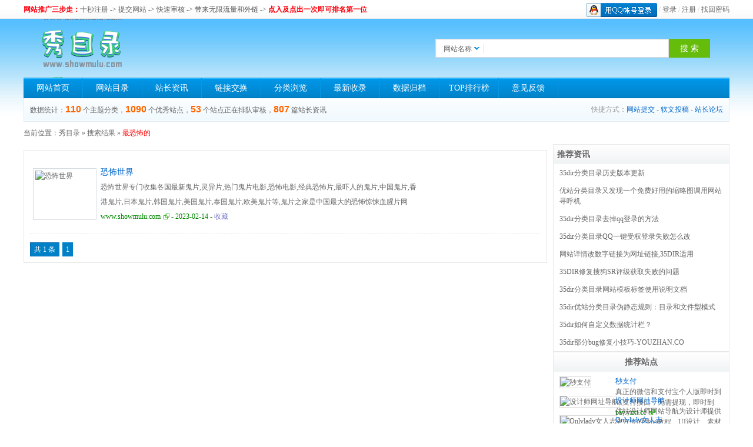

--- FILE ---
content_type: text/html; charset=utf-8
request_url: http://www.showmulu.com/search/tags/%E6%9C%80%E6%81%90%E6%80%96%E7%9A%84-1.html
body_size: 5132
content:
<!DOCTYPE HTML>
<html>
<head>
<title>最恐怖的 - 搜索结果 - 秀目录</title>
<meta http-equiv="Content-Type" content="text/html; charset=utf-8" />
<meta name="viewport" content="width=device-width, initial-scale=1.0, minimum-scale=1.0, maximum-scale=1.0, user-scalable=no">
<meta name="Keywords" content="最恐怖的，搜索结果，查询结果" />
<meta name="Description" content="以下是与关键字(词)“最恐怖的”相关的结果。" />
<meta name="Copyright" content="Powered By showmulu.com" />
<link href="/themes/default/skin/style.css" rel="stylesheet" type="text/css" />
<script type="text/javascript">var sitepath = '/'; var rewrite = '2';</script>
<script type="text/javascript" src="/public/scripts/jquery.min.js"></script>
<script type="text/javascript" src="/public/scripts/common.js"></script>
</head>

<body>
<div id="topbg" class="pc">
	<div id="topbar">
		<div id="topbar-left"><font color='#FF000C'><b>网站推广三步走：</b></font><font color='#515151'><a href='/member/?mod=register'>十秒注册</a> -> <a href='/member/?mod=website&act=add'>提交网站</a> -> 快速审核 -> 带来无限流量和外链</font> -> <font color='#FF000C'><b>点入及点出一次即可排名第一位</b></font></div>
    	<div id="topbar-right"><a href="/member/?mod=connect&oper=init"><img src="/public/images/qq_login.png" /></a> / <a href="/member/?mod=login">登录</a> / <a href="/member/?mod=register">注册</a> / <a href="/member/?mod=getpwd">找回密码</a></div>
	</div>
</div>
<div id="wrapper">
		<div id="header">
    	<div id="topbox">
    		<a href="http://www.showmulu.com/" class="logo" title="最恐怖的 - 搜索结果 - 秀目录"></a>
            <div id="sobox">
        	<form name="sofrm" class="sofrm" method="get" action="" onSubmit="return rewrite_search()">
            	<input name="mod" type="hidden" id="mod" value="search" />
                <input name="type" type="hidden" id="type" value="name" />
                <div id="selopt">
                	<div id="cursel">网站名称</div>
                    <ul id="options">
                    	<li><a href="javascript: void(0);" name="name">网站名称</a></li>
                        <li><a href="javascript: void(0);" name="url">网站地址</a></li>
                       <li><a href="javascript: void(0);" name="tags">TAG标签</a></li>
                        

                    </ul>
                </div>
				<input name="query" type="text" class="sipt" id="query" onFocus="this.value='';" /><input type="submit" class="sbtn" value="搜 索" />
			</form>
			</div>
        </div>
        <div id="navbox">
			<ul class="navbar">
        		<li><a href="/">网站首页</a></li><li class="navline"></li>
                <li><a href="/webdir/">网站目录</a></li><li class="navline"></li>
                <li><a href="/article/">站长资讯</a></li><li class="navline"></li>
                <li><a href="/weblink/">链接交换</a></li><li class="navline"></li>
                <li><a href="/category/">分类浏览</a></li><li class="navline"></li>
                <li><a href="/update/">最新收录</a></li><li class="navline"></li>
                <li><a href="/archives/">数据归档</a></li><li class="navline"></li>
                <li><a href="/top/">TOP排行榜</a></li><li class="navline"></li>
                <li><a href="/feedback/">意见反馈</a></li><li class="navline"></li>
        	</ul>
        </div>
        <div id="txtbox" class="pc">
        	<div class="count">数据统计：<b>110</b>个主题分类，<b>1090</b>个优秀站点，<b>53</b>个站点正在排队审核，<b>807</b>篇站长资讯</div>
            <div class="link">快捷方式：<a href="/member/?mod=website&act=add">网站提交</a> - <a href="/member/?mod=article&act=add">软文投稿</a> - <a href="/">站长论坛</a></div>
        </div>
    </div>
    <div class="sitepath"><span style="float: right;" class="pc">
        <a href="tencent://message/?uin=526684326&Site=秀分类目录&Menu=yes" target="_blank"> </a>
	<!--<script type="text/javascript">
/*反腐倡廉招贴网95060文字链*/
var cpro_id = "u1164434";
</script>
<script src="http://cpro.baidustatic.com/cpro/ui/c.js" type="text/javascript"></script>--></span>当前位置：<a href="http://www.showmulu.com/">秀目录</a> &raquo; 搜索结果 &raquo; <font color="#ff0000">最恐怖的</font> </div>
    <div id="mainbox" class="clearfix">
    	<div id="mainbox-left">
            <div id="listbox" class="clearfix">
            	<h2></h2>
            	<ul class="sitelist">
					                	<li><a href="/siteinfo/956.html"><img src="http://mini.s-shot.ru/?http://www.showmulu.com" width="100" height="80" alt="恐怖世界" class="thumb" /></a><div class="info"><h3><a href="/siteinfo/956.html" title="恐怖世界">恐怖世界</a>   </h3><p>恐怖世界专门收集各国最新鬼片,灵异片,热门鬼片电影,恐怖电影,经典恐怖片,最吓人的鬼片,中国鬼片,香港鬼片,日本鬼片,韩国鬼片,美国鬼片,泰国鬼片,欧美鬼片等,鬼片之家是中国最大的恐怖惊悚血腥片网站！</p><address><a href="http://www.showmulu.com/" target="_blank" class="visit" onClick="clickout(956)">www.showmulu.com</a> - 2023-02-14 - <a href="javascript:;" class="addfav" onClick="addfav(956)" title="点击收藏">收藏</a></address></div></li>
                					</ul>
            	<div class="showpage"><span class="total_page">共 1 条</span><span class="current">1</span></div>
            </div>
        </div>
        <div id="mainbox-right" class="pc">
        	<!--<div class="ad250x250"><script type="text/javascript">
/*250250广告01*/
var cpro_id = "u975007";
</script>
<script src="http://cpro.baidustatic.com/cpro/ui/c.js" type="text/javascript"></script></div>-->
            <div class="blank10"></div>
            <div id="bestart">
            	<h3>推荐资讯</h3>
                <ul class="artlist_b">
                	                	<li><a href="/artinfo/170.html">35dir分类目录历史版本更新</a></li>
                                    	<li><a href="/artinfo/169.html">优站分类目录又发现一个免费好用的缩略图调用网站寻呼机</a></li>
                                    	<li><a href="/artinfo/168.html">35dir分类目录去掉qq登录的方法</a></li>
                                    	<li><a href="/artinfo/167.html">35dir分类目录QQ一键受权登录失败怎么改</a></li>
                                    	<li><a href="/artinfo/166.html">网站详情改数字链接为网址链接,35DIR适用</a></li>
                                    	<li><a href="/artinfo/165.html">35DIR修复搜狗SR评级获取失败的问题</a></li>
                                    	<li><a href="/artinfo/164.html">35dir分类目录网站模板标签使用说明文档</a></li>
                                    	<li><a href="/artinfo/163.html">35dir优站分类目录伪静态规则：目录和文件型模式</a></li>
                                    	<li><a href="/artinfo/162.html">35dir如何自定义数据统计栏？</a></li>
                                    	<li><a href="/artinfo/161.html">35dir部分bug修复小技巧-YOUZHAN.CO</a></li>
                                    </ul>
            </div>
            <div class="blank10"></div>
            <div id="bestweb" class="mag">
            	<h3>推荐站点</h3>
                <ul class="weblist_b">
                   	                   	<li><a href="/siteinfo/889.html"><img src="http://mini.s-shot.ru/?http://pay.yzxt.cc" width="100" height="80" alt="秒支付" /></a><strong><a href="/siteinfo/889.html" title="秒支付">秒支付</a></strong><p>真正的微信和支付宝个人版即时到账支付接口，无需提现，即时到账，100%资金安全，彩虹系统合作服务商，无需手续费，无需人工操作，是个人收款的最佳解决方案。</p><address><a href="http://pay.yzxt.cc/" target="_blank" class="visit" onclick="clickout(889)">pay.yzxt.cc</a></address></li>
                   	                   	<li><a href="/siteinfo/834.html"><img src="http://mini.s-shot.ru/?http://dc.xinmeit.com" width="100" height="80" alt="设计师网址导航" /></a><strong><a href="/siteinfo/834.html" title="设计师网址导航">设计师网址导航</a></strong><p>优站设计师网站导航为设计师提供全方位的供ps教程、UI设计、素材下载、高清图库、配色方案、用户体验、网页设计等全方位设计师网站导航指引。每周更新及时，同时是优站网（YOUZHAN.CO）旗下最实用、最专业、最全面、最好用的设计师网址导航！</p><address><a href="http://dc.xinmeit.com/" target="_blank" class="visit" onclick="clickout(834)">dc.xinmeit.com</a></address></li>
                   	                   	<li><a href="/siteinfo/830.html"><img src="http://mini.s-shot.ru/?http://www.onlylady.com" width="100" height="80" alt="Onlylady女人志" /></a><strong><a href="/siteinfo/830.html" title="Onlylady女人志">Onlylady女人志</a></strong><p>Onlylady女人志女性时尚生活平台是专业的女性时尚网站，为广大用户提供专业的时尚潮流、美容方法、流行趋势、服饰时装资讯，打造专业时尚、美容、生活、达人、互动平台。</p><address><a href="http://www.onlylady.com/" target="_blank" class="visit" onclick="clickout(830)">www.onlylady.com</a></address></li>
                   	                   	<li><a href="/siteinfo/827.html"><img src="http://mini.s-shot.ru/?http://hao125.com.cn" width="100" height="80" alt="网址导航" /></a><strong><a href="/siteinfo/827.html" title="网址导航">网址导航</a></strong><p>hao125是最具权威的中文上网导航，汇集最优秀的网站及资源。及时收录影视、音乐、小说、游戏等分类的网址和内容，让您的网络生活更简单精彩。上网，从hao125开始。</p><address><a href="http://hao125.com.cn/" target="_blank" class="visit" onclick="clickout(827)">hao125.com.cn</a></address></li>
                   	                   	<li><a href="/siteinfo/493.html"><img src="http://mini.s-shot.ru/?http://www.gov.cn" width="100" height="80" alt="中国政府网" /></a><strong><a href="/siteinfo/493.html" title="中国政府网">中国政府网</a></strong><p>中华人民共和国中央人民政府门户网站</p><address><a href="http://www.gov.cn/" target="_blank" class="visit" onclick="clickout(493)">www.gov.cn</a></address></li>
                   	               	</ul>
            </div>
        </div>
    </div>
       <div class="blank10"></div>
    <div id="footer">
    	<div id="fmenu"><a href="/update/">最新收录</a> | <a href="/top/">TOP排行榜</a> | <a href="/member/?mod=website&act=add" target="_blank">发布网站</a> | <a href="/sitemap/" target="_blank">站点地图</a></div>
    
		<div id="fcopy">Processed in 0.069728 second(s), 18 Queries, Gzip Enabled
<br>Copyright © 2012-2023  www.showmulu.com 专业的网站导航,网站目录,网站提交,网址大全<br>在线投稿，网站免费登录，新收录网站首页显示，所有排名全自动实时刷更新，网站推广的最佳选择就在秀分类目录
<br><img width="14" height="14" src="/themes/default/skin/gw.png"> <a href="http://www.beian.gov.cn/portal/registerSystemInfo?recordcode=52010302001961"  rel="external nofollow"  target="_blank">渝公网安备52010302001961</a> | <a href="http://www.beian.miit.gov.cn"  rel="external nofollow"  target="_blank">渝ICP备15013736号</a></div>
		
<center class="pc"><span><script language=Javascript type=text/Javascript> 
var day=""; 
var month=""; 
var ampm=""; 
var ampmhour=""; 
var myweekday=""; 
var year=""; 
mydate=new Date(); 
myweekday=mydate.getDay(); 
mymonth=mydate.getMonth()+1; 
myday= mydate.getDate(); 
myyear= mydate.getYear(); 
year=(myyear > 200) ? myyear : 1900 + myyear; 
if(myweekday == 0) 
weekday=" 星期日 "; 
else if(myweekday == 1) 
weekday=" 星期一 "; 
else if(myweekday == 2) 
weekday=" 星期二 "; 
else if(myweekday == 3) 
weekday=" 星期三 "; 
else if(myweekday == 4) 
weekday=" 星期四 "; 
else if(myweekday == 5) 
weekday=" 星期五 "; 
else if(myweekday == 6) 
weekday=" 星期六 "; 
document.write(year+"年"+mymonth+"月"+myday+"日 "+weekday); 
</script>
<span id="showsectime" style="color:#FF0000;">
<script type="text/javascript">
function NewDate(str) { 
str = str.split('-'); 
var date = new Date(); 
date.setUTCFullYear(str[0], str[1] - 1, str[2]); 
date.setUTCHours(0, 0, 0, 0, 0); 
return date; 
} 
function showsectime() {
var birthDay =NewDate("2012-07-08");//这里是建站时间
var today=new Date();
var timeold=today.getTime()-birthDay.getTime();
var sectimeold=timeold/1000
var secondsold=Math.floor(sectimeold);
var msPerDay=24*60*60*1000; var e_daysold=timeold/msPerDay;
var daysold=Math.floor(e_daysold);
var e_hrsold=(daysold-e_daysold)*-24;
var hrsold=Math.floor(e_hrsold);
var e_minsold=(hrsold-e_hrsold)*-60;
var minsold=Math.floor((hrsold-e_hrsold)*-60); var seconds=Math.floor((minsold-e_minsold)*-60).toString();
document.getElementById("showsectime").innerHTML = "本站已稳定运行"+daysold+"天"+hrsold+"小时"+minsold+"分"+seconds+"秒";
setTimeout(showsectime, 1000);
}showsectime();
</script>
</span></center>
    </div>
    </div>
</div>
</body>
</html>